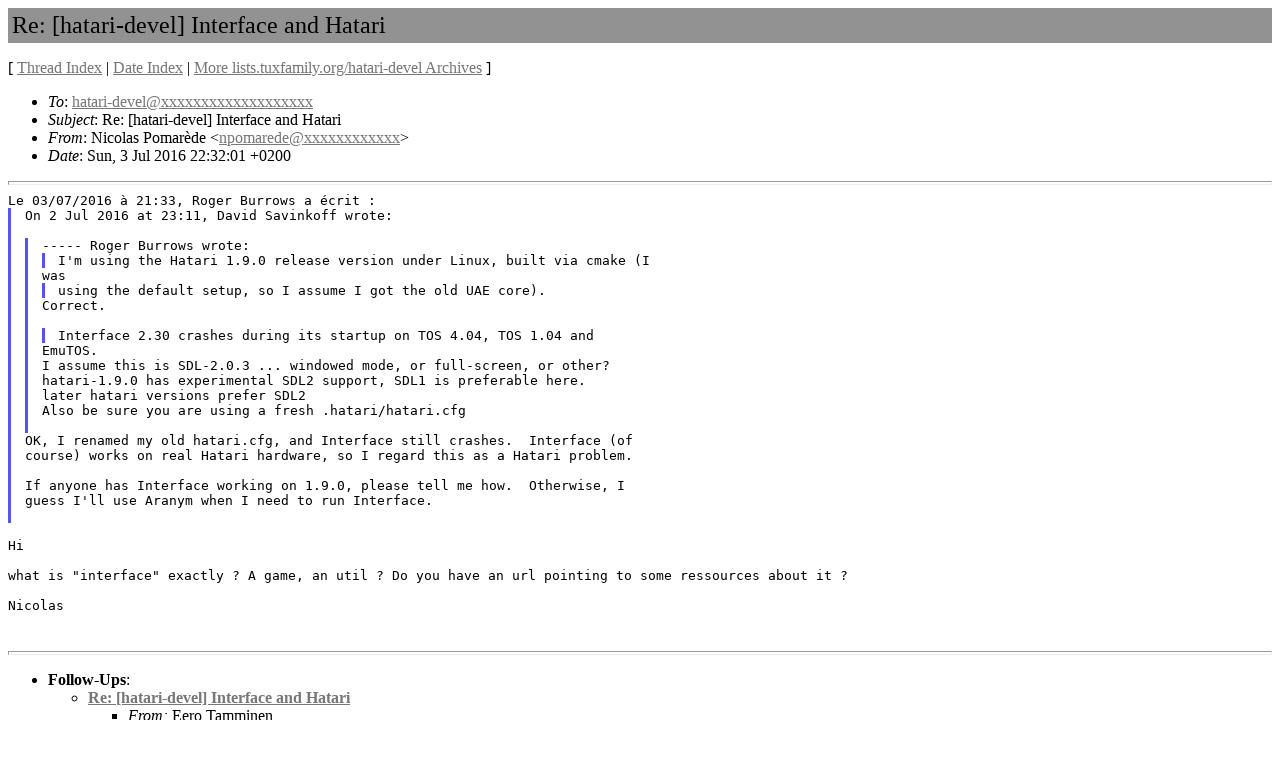

--- FILE ---
content_type: text/html
request_url: https://listengine.tuxfamily.org/lists.tuxfamily.org/hatari-devel/2016/07/msg00008.html
body_size: 2280
content:
<!-- MHonArc v2.6.19+ -->
<!--X-Subject: Re: [hatari&#45;devel] Interface and Hatari -->
<!--X-From-R13: =?GFT&#45;8?C?@vpbynf_Bbzne=p3=n8qr?= &#60;acbznerqrNpbec.serr.se> -->
<!--X-Date: Sun, 03 Jul 2016 22:32:03 +0200 -->
<!--X-Message-Id: a4b8912b&#45;69de&#45;7a4f&#45;8088&#45;8ab7b0fbf926@corp.free.fr -->
<!--X-Content-Type: text/plain -->
<!--X-Reference: 57781162.9550.B2586F@anodyne.xplornet.com -->
<!--X-Reference: 1843060186.16498347.1467522685730.JavaMail.zimbra@mailid.telus.net -->
<!--X-Reference: 577968A6.32113.7BB0F9@anodyne.xplornet.com -->
<!--X-Head-End-->
<!DOCTYPE html PUBLIC "-//W3C//DTD HTML 4.01 Transitional//EN">
<html>

<head>
	<title>Re: [hatari-devel] Interface and Hatari</title>
	<link rev="made" href="mailto:npomarede@xxxxxxxxxxxx">
	<link rel="start" href="../">
	<link rel="contents" href="threads.html#00008">
	<link rel="index" href="maillist.html#00008">
	<link rel="prev" href="msg00005.html">
	<link rel="next" href="msg00007.html">
	<style type="text/css">
	hr { color: #929292; height: 2px; }
	</style>
	<meta http-equiv="Content-Type" content="text/html;charset=utf-8">
</head>

<body bgcolor="#ffffff" text="#000000" link="#777777" vlink="#aaaaaa">
<!--X-Body-Begin-->
<!--X-User-Header-->

<!--X-User-Header-End-->
<!--X-TopPNI-->


<!--X-TopPNI-End-->
<!--X-MsgBody-->
<!--X-Subject-Header-Begin-->
<table cellspacing="0" cellpadding="4" border="0" width="100%" bgcolor="#929292">
<tr><td><font size="+2">Re: [hatari-devel] Interface and Hatari</font></td></tr>
</table>

<p>[ <a href="threads.html">Thread Index</a> | 
<a href="maillist.html">Date Index</a>
| <a href="/lists.tuxfamily.org/hatari-devel">More lists.tuxfamily.org/hatari-devel Archives</a>
] </p>
<!--X-Subject-Header-End-->
<!--X-Head-of-Message-->
<ul>
<li><em>To</em>: <a href="mailto:hatari-devel@DOMAIN.HIDDEN">hatari-devel@xxxxxxxxxxxxxxxxxxx</a></li>
<li><em>Subject</em>: Re: [hatari-devel] Interface and Hatari</li>
<li><em>From</em>: Nicolas Pomar&#xE8;de &lt;<a href="mailto:npomarede@DOMAIN.HIDDEN">npomarede@xxxxxxxxxxxx</a>&gt;</li>
<li><em>Date</em>: Sun, 3 Jul 2016 22:32:01 +0200</li>
</ul>
<!--X-Head-of-Message-End-->
<!--X-Head-Body-Sep-Begin-->
<hr/>
<!--X-Head-Body-Sep-End-->
<!--X-Body-of-Message-->
<pre style="margin: 0em;">
Le 03/07/2016 &#xE0; 21:33, Roger Burrows a &#xE9;crit :
</pre><blockquote style="border-left: #5555EE solid 0.2em; margin: 0em; padding-left: 0.85em"><pre style="margin: 0em;">
On 2 Jul 2016 at 23:11, David Savinkoff wrote:

</pre><blockquote style="border-left: #5555EE solid 0.2em; margin: 0em; padding-left: 0.85em"><pre style="margin: 0em;">
----- Roger Burrows wrote:
</pre><blockquote style="border-left: #5555EE solid 0.2em; margin: 0em; padding-left: 0.85em"><pre style="margin: 0em;">
I'm using the Hatari 1.9.0 release version under Linux, built via cmake (I
</pre></blockquote><pre style="margin: 0em;">
was
</pre><blockquote style="border-left: #5555EE solid 0.2em; margin: 0em; padding-left: 0.85em"><pre style="margin: 0em;">
using the default setup, so I assume I got the old UAE core).
</pre></blockquote><pre style="margin: 0em;">
Correct.

</pre><blockquote style="border-left: #5555EE solid 0.2em; margin: 0em; padding-left: 0.85em"><pre style="margin: 0em;">
Interface 2.30 crashes during its startup on TOS 4.04, TOS 1.04 and
</pre></blockquote><pre style="margin: 0em;">
EmuTOS.
I assume this is SDL-2.0.3 ... windowed mode, or full-screen, or other?
hatari-1.9.0 has experimental SDL2 support, SDL1 is preferable here.
later hatari versions prefer SDL2
Also be sure you are using a fresh .hatari/hatari.cfg

</pre></blockquote><pre style="margin: 0em;">
OK, I renamed my old hatari.cfg, and Interface still crashes.  Interface (of
course) works on real Hatari hardware, so I regard this as a Hatari problem.

If anyone has Interface working on 1.9.0, please tell me how.  Otherwise, I
guess I'll use Aranym when I need to run Interface.

</pre></blockquote><pre style="margin: 0em;">

Hi

</pre><tt>what is &quot;interface&quot; exactly ? A game, an util ? Do you have an url 
</tt><tt>pointing to some ressources about it ?
</tt><pre style="margin: 0em;">

Nicolas


</pre>
<!--X-Body-of-Message-End-->
<!--X-MsgBody-End-->
<!--X-Follow-Ups-->
<hr>
<ul><li><strong>Follow-Ups</strong>:
<ul>
<li><strong><a name="00007" href="msg00007.html">Re: [hatari-devel] Interface and Hatari</a></strong>
<ul><li><em>From:</em> Eero Tamminen</li></ul></li>
</ul></li></ul>
<!--X-Follow-Ups-End-->
<!--X-References-->
<ul><li><strong>References</strong>:
<ul>
<li><strong><a name="00001" href="msg00001.html">[hatari-devel] Interface and Hatari</a></strong>
<ul><li><em>From:</em> Roger Burrows</li></ul></li>
<li><strong><a name="00004" href="msg00004.html">Re: [hatari-devel] Interface and Hatari</a></strong>
<ul><li><em>From:</em> David Savinkoff</li></ul></li>
<li><strong><a name="00005" href="msg00005.html">Re: [hatari-devel] Interface and Hatari</a></strong>
<ul><li><em>From:</em> Roger Burrows</li></ul></li>
</ul></li></ul>
<!--X-References-End-->
<!--X-BotPNI-->
<ul>
<li><b>Messages sorted by:</b> [ <a href="maillist.html#00008">date</A> | <a href="threads.html#00008">thread</A> ]</li>
<li>Prev by Date:
<strong><a href="msg00006.html">Re: [hatari-devel] Interface and Hatari</a></strong>
</li>
<li>Next by Date:
<strong><a href="msg00007.html">Re: [hatari-devel] Interface and Hatari</a></strong>
</li>

<li>Previous by thread:
<strong><a href="msg00005.html">Re: [hatari-devel] Interface and Hatari</a></strong>
</li>
<li>Next by thread:
<strong><a href="msg00007.html">Re: [hatari-devel] Interface and Hatari</a></strong>
</li>

</ul>

<!--X-BotPNI-End-->
<!--X-User-Footer-->
<!--X-User-Footer-End-->
<br/>
<table cellspacing="0" cellpadding="4" border="0" width="100%" bgcolor="#929292">
<tr>
<td align="left">Mail converted by <a href="http://www.mhonarc.org/" style="font-size: small; color: #000000;">MHonArc</a> 2.6.19+</td>
<td align="right"><a href="http://listengine.tuxfamily.org/" style="font-size: small; color: #000000;">http://listengine.tuxfamily.org/</a></td>
</tr>
</table>
</body>
</html>
